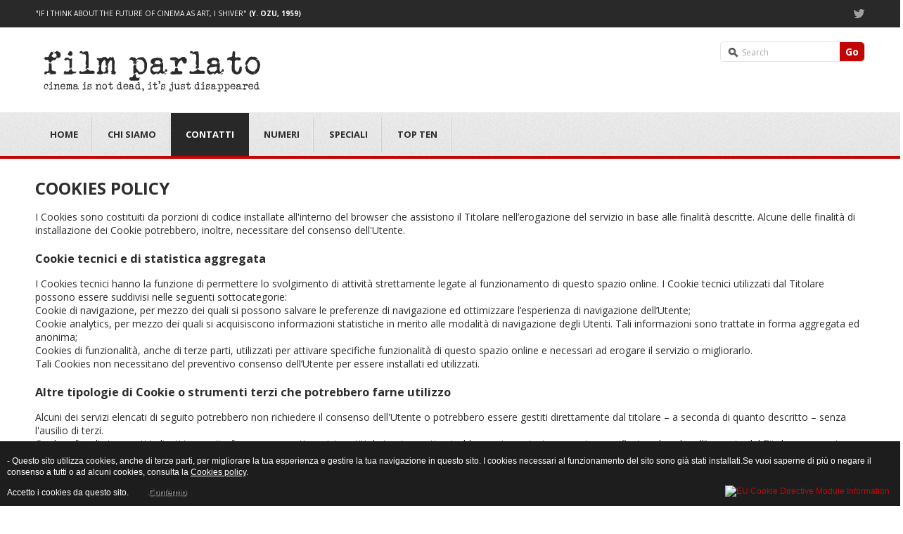

--- FILE ---
content_type: text/html; charset=utf-8
request_url: http://www.filmparlato.com/index.php/contatti/cookies-policy
body_size: 25946
content:
<!DOCTYPE html>
<html prefix="og: http://ogp.me/ns#" xmlns="http://www.w3.org/1999/xhtml" xml:lang="en-gb" lang="en-gb" dir="ltr">
<head>
	<meta name="norton-safeweb-site-verification" content="9akrd6o1d6a8kect4kb9qsqmmagsd0mltad3dnah73789ka1k1-gzgbxbc0e1s4bs2udjrzyw2uf2yr9cftjzsnjk7x9q7-dttrzvok21zb358c26zb3bdqo4yiuqjb-" />
	<meta name="viewport" content="width=device-width, initial-scale=1.0" />

	<base href="http://www.filmparlato.com/index.php/contatti/cookies-policy" />
	<meta http-equiv="content-type" content="text/html; charset=utf-8" />
	<meta name="keywords" content="filmparlato, cinema, movies, rivista, magazine, lorenzo esposito, regista, attore, attrice, montaggio, critica, proiezione, film, films, critica cinematografica, nsw-9akrd6o1d6a8kect4kb9qsqmmagsd0mltad3dnah73789ka1k1-gzgbxbc0e1s4bs2udjrzyw2uf2yr9cftjzsnjk7x9q7-dttrzvok21zb358c26zb3bdqo4yiuqjb-" />
	<meta name="rights" content="©2015-2023 Film parlato. All rights reserved " />
	<meta name="author" content="Super User" />
	<meta name="description" content="Film parlato rivista di cinema di Lorenzo Esposito" />
	<meta name="generator" content="Joomla! - Open Source Content Management" />
	<title>Cookies policy</title>
	<link href="/templates/jf_taman/favicon.ico" rel="shortcut icon" type="image/vnd.microsoft.icon" />
	<link href="http://www.filmparlato.com/index.php/component/search/?Itemid=142&amp;format=opensearch" rel="search" title="Search Film parlato" type="application/opensearchdescription+xml" />
	<link href="https://cdn.jsdelivr.net/npm/simple-line-icons@2.4.1/css/simple-line-icons.css" rel="stylesheet" type="text/css" />
	<link href="/templates/jf_taman/css/k2.css?v=2.10.3" rel="stylesheet" type="text/css" />
	<link href="http://fonts.googleapis.com/css?family=Open+Sans:400,400italic,600,600italic,700,700italic" rel="stylesheet" type="text/css" />
	<link href="/templates/jf_taman/css/template.css" rel="stylesheet" type="text/css" />
	<link href="/templates/jf_taman/css/k2.css" rel="stylesheet" type="text/css" />
	<script src="/media/jui/js/jquery.min.js?d3f088da034d005c042f25acbae9a861" type="text/javascript"></script>
	<script src="/media/jui/js/jquery-noconflict.js?d3f088da034d005c042f25acbae9a861" type="text/javascript"></script>
	<script src="/media/jui/js/jquery-migrate.min.js?d3f088da034d005c042f25acbae9a861" type="text/javascript"></script>
	<script src="/media/k2/assets/js/k2.frontend.js?v=2.10.3&b=20200429&sitepath=/" type="text/javascript"></script>
	<script src="/media/system/js/caption.js?d3f088da034d005c042f25acbae9a861" type="text/javascript"></script>
	<script src="/templates/jf_taman/scripts/js/template.js" type="text/javascript"></script>
	<script type="text/javascript">
jQuery(window).on('load',  function() {
				new JCaption('img.caption');
			});
	</script>


	<!--[if IE 7]>
	<link href="/templates/jf_taman/css/ie7only.css" rel="stylesheet" type="text/css" />
	<![endif]-->
	<!--[if IE 8]>
	<link href="/templates/jf_taman/css/ie8only.css" rel="stylesheet" type="text/css" />
	<![endif]-->

	<!--[if lt IE 9]>
		<script src="/media/jui/js/html5.js"></script>
	<![endif]-->

<style type="text/css">
a {
	color: #c20606;
}

.categories-list .category-readmore a, .readmore a {
	background: #c20606;
}

#jf-mainnav {
	border-bottom: 4px solid #c20606;
}

button, .button, #jf-header .search .button, #filters li a:hover, #filters li a.selected, div.k2Pagination ul li span, div.pagination ul li span, .contact-details .jicons-icons {
    background-color: #c20606;
}
</style>


</style>
<style>
                div#cookieMessageContainer {
                    font: normal 12px/16px Arial,Verdana,sans-serif;
                    position:fixed;
                    z-index:9999;
                    bottom:0px;
					right:0px;
                    margin:0px auto;
					color: #fff;
					padding: 5px;
                }
                table, tr, td {border:0px !important}
				#cookieMessageText p,.accept{font:normal 12px/16px Arial,Verdana,sans-serif;margin:0;padding:0 0 6px;text-align:left;vertical-align:middle}
				#cookieMessageContainer table,#cookieMessageContainer td{margin:0;padding:0;vertical-align:middle}
                #cookieMessageText, .accept  {font-family:arial,verdana;
                    font-size:12px;}
                #cookieMessageContainer .cookie_button{background: url(http://www.filmparlato.com/plugins/system/EUCookieDirectiveLite/EUCookieDirectiveLite/images/continue_button.png);text-shadow: #fff 0.1em 0.1em 0.2em; color: #000; padding: 5px 12px;height: 14px;float: left;}
                #cookieMessageAgreementForm {margin-left:10px;}
                #cookieMessageInformationIcon {margin-right:10px;height:29px;}
				#continue_button{vertical-align:middle;cursor:pointer;margin:0 0 0 10px}
                #info_icon {vertical-align:middle;margin-top:5px;}
                #buttonbarContainer {height:29px;margin-bottom:-10px;}
                #cookietable {border:none;cellpadding:0px;}
                #cookietable td {border:none;}
                #outer table, #outer tr, #outer td {border:none;}
                #outer{padding:2px;}
				.accept {float: left;padding: 5px 6px 4px 15px; color: #fff;}
				a#cookieMessageDetailsLink {color:#fff!important; text-decoration: underline;}
            </style></head>

<body class="site font-opensans com_content view-article no-layout no-task itemid-142">
<div id="jf-wrapper">
		<div id="jf-top">
		<div class="main clearfix">
						<div id="jf-callto" class="jf-grid-6">
					<div class="jf-block">
						<p>"If I think about the future of cinema as art, I shiver" 
													<strong>(Y. Ozu, 1959)</strong>
												</p>
					</div>
			</div>
						
						<div id="jf-social" class="jf-grid-6">
					<div class="jf-block">
						<ul>
																																											<li><a class="button-twitter" href="https://twitter.com/loresp" target="_blank"></a></li>
												
													</ul>
					</div>
			</div>
					</div>
	</div>
		
	<div id="jf-header" class="wrap">
    	<div class="main clearfix">
			<div class="jf-grid-6">
				<div class="jf-block">
					<h1 id="logo">
						<a href="/" title="Film parlato">
						<img src="http://www.filmparlato.com/images/film_parlato_rev_2.png" alt="Film parlato" />						</a>
					</h1>
				</div>
			</div>

						<div class="jf-grid-6">
				<div class="jf-block">
					
	<form action="/index.php/contatti/cookies-policy" method="post" class="form-inline">
	<div class="search ">
		<label for="mod-search-searchword" class="element-invisible"> </label> <input name="searchword" id="mod-search-searchword" maxlength="200"  class="inputbox search-query" type="text" size="20" value="Search"  onblur="if (this.value=='') this.value='Search';" onfocus="if (this.value=='Search') this.value='';" /> <button class="button btn btn-primary" onclick="this.form.searchword.focus();">Go</button>		<input type="hidden" name="task" value="search" />
		<input type="hidden" name="option" value="com_search" />
		<input type="hidden" name="Itemid" value="142" />
		</div>
	</form>


				</div>
			</div>
			        </div>
    </div>
	
	<div id="jf-mainnav">
		<div class="main clearfix">
			<div class="jf-block">
				<div id="navbutton">
					<a id="navcollapse">Menu</a>
				</div>
				<ul class="nav menu mod-list">
<li class="item-101 default"><a href="/index.php" >Home</a></li><li class="item-140"><a href="/index.php/chi-siamo" >Chi siamo</a></li><li class="item-141 active deeper parent"><a href="/index.php/contatti" >Contatti</a><ul class="nav-child unstyled small"><li class="item-142 current active"><a href="/index.php/contatti/cookies-policy" >Cookies policy</a></li></ul></li><li class="item-134 deeper parent"><a href="#" >Numeri</a><ul class="nav-child unstyled small"><li class="item-286"><a href="/index.php/numeri/20" >20</a></li><li class="item-284"><a href="/index.php/numeri/19" >19</a></li><li class="item-275"><a href="/index.php/numeri/16" >16</a></li><li class="item-283"><a href="/index.php/numeri/18" >18</a></li><li class="item-280"><a href="/index.php/numeri/17" >17</a></li><li class="item-270"><a href="/index.php/numeri/15" >15</a></li><li class="item-265"><a href="/index.php/numeri/14" >14</a></li><li class="item-248"><a href="/index.php/numeri/13" >13</a></li><li class="item-231"><a href="/index.php/numeri/12" >12</a></li><li class="item-227"><a href="/index.php/numeri/11" >11</a></li><li class="item-212"><a href="/index.php/numeri/10" >10</a></li><li class="item-208"><a href="/index.php/numeri/9" >09</a></li><li class="item-194"><a href="/index.php/numeri/8" >08</a></li><li class="item-189"><a href="/index.php/numeri/7" >07</a></li><li class="item-182"><a href="/index.php/numeri/6" >06</a></li><li class="item-167"><a href="/index.php/numeri/5" >05</a></li><li class="item-150"><a href="/index.php/numeri/4" >04</a></li><li class="item-148"><a href="/index.php/numeri/3" >03</a></li><li class="item-143"><a href="/index.php/numeri/2015-04-11-00-47-1" >02</a></li><li class="item-135"><a href="/index.php/numeri/2015-04-11-00-47-00" >01</a></li></ul></li><li class="item-185 deeper parent"><a href="#" >Speciali</a><ul class="nav-child unstyled small"><li class="item-287"><a href="/index.php/speciali/fp20-speciale-c-est-pas-nous-berlinale-cannes-venezia" >fp20 SPECIALE C’est pas nous (Berlinale, Cannes, Venezia)</a></li><li class="item-285"><a href="/index.php/speciali/fp19-speciale-imitation-of-life-venezia-2023-cannes-2024" >fp19 SPECIALE Imitation of Life (Venezia 2023, Cannes 2024)</a></li><li class="item-281"><a href="/index.php/speciali/fp17-speciale-confessions-2" >fp17 SPECIALE Confessions</a></li><li class="item-282"><a href="/index.php/speciali/fp17-speciale-odyssey-2021" >fp17 Speciale ODYSSEY 2021</a></li><li class="item-276"><a href="/index.php/speciali/fp16-speciale-the-female-of-the-species" >fp16 SPECIALE The Female of the Species</a></li><li class="item-273"><a href="/index.php/speciali/fp15-speciale-confessions" >fp15 SPECIALE Confessions</a></li><li class="item-274"><a href="/index.php/speciali/fp15-speciale-make-way-for-tomorrow-2020" >fp15 SPECIALE Make Way for Tomorrow (2020)</a></li><li class="item-268"><a href="/index.php/speciali/fp14-speciale-how-we-got-along-after-the-bomb" >fp14 SPECIALE How we got along after the bomb</a></li><li class="item-267"><a href="/index.php/speciali/fp14-speciale-any-where-out-of-the-world" >fp14 SPECIALE Any where out of the world!</a></li><li class="item-249"><a href="/index.php/speciali/fp13-speciale-chambre-verte-2019" >fp13 SPECIALE Chambre verte 2019</a></li><li class="item-228"><a href="/index.php/speciali/fp12-speciale-minding-the-gap" >fp12 SPECIALE Minding the Gap</a></li><li class="item-229"><a href="/index.php/speciali/fp11-speciale-cinema-vs-death" >fp11 SPECIALE Cinema vs Death</a></li><li class="item-250"><a href="/index.php/speciali/fp11-speciale-ni-un-art-ni-une-technique-5" >fp11 SPECIALE Apocalypse now</a></li><li class="item-230"><a href="/index.php/speciali/fp11-speciale-ni-un-art-ni-une-technique-4" >fp11 SPECIALE Ni un art, ni une technique (4)</a></li><li class="item-214"><a href="/index.php/speciali/fp10-speciale-lotte-in-italia" >fp10 SPECIALE Lotte in Italia</a></li><li class="item-215"><a href="/index.php/speciali/fp10-speciale-americans" >fp10 SPECIALE Americans</a></li><li class="item-209"><a href="/index.php/speciali/fp09-speciale-discovery-one-2" >fp09 SPECIALE Discovery One (2)</a></li><li class="item-210"><a href="/index.php/speciali/fp09-speciale-lotte-in-italia" >fp09 SPECIALE Lotte in Italia</a></li><li class="item-211"><a href="/index.php/speciali/fp09-speciale-ruiziana" >fp09 SPECIALE Ruiziana</a></li><li class="item-195"><a href="/index.php/speciali/discovery-one" >fp08 SPECIALE Discovery One</a></li><li class="item-196"><a href="/index.php/speciali/supercannes2017" >fp08 SPECIALE Supercannes 2017</a></li><li class="item-192"><a href="/index.php/speciali/speciale-niunart-3" >fp07 SPECIALE Ni un art, ni une technique (3)</a></li><li class="item-183"><a href="/index.php/speciali/speciale-niunart-2" >fp06 SPECIALE Ni un art, ni une technique (2)</a></li><li class="item-184"><a href="/index.php/speciali/speciale-mapping" >fp06 SPECIALE Mapping humanity</a></li><li class="item-169"><a href="/index.php/speciali/speciale-supercannes-2016" >fp05 SPECIALE SuperCannes 2016</a></li><li class="item-168"><a href="/index.php/speciali/speciale-niunart" >fp05 SPECIALE Ni un art, ni une technique</a></li><li class="item-151"><a href="/index.php/speciali/speciale-4" >fp04 Speciale DEBUT!</a></li><li class="item-149"><a href="/index.php/speciali/speciale-3" >fp03 Speciale DIS-INSTALL CINEMA!</a></li><li class="item-144"><a href="/index.php/speciali/speciale-film-senza-futuro-2" >fp02 Speciale SuperCannes 2015</a></li><li class="item-139"><a href="/index.php/speciali/speciale-film-senza-futuro" >fp01 Speciale Film senza futuro</a></li></ul></li><li class="item-269 deeper parent"><a href="#" >Top Ten</a><ul class="nav-child unstyled small"><li class="item-252"><a href="/index.php/speciali-2/top-ten-2019" >TOP TEN 2019</a></li><li class="item-253"><a href="/index.php/speciali-2/tutti-frutti-2019" >TUTTI FRUTTI 2019</a></li><li class="item-232"><a href="/index.php/speciali-2/top-ten-2018" >TOP TEN 2018</a></li><li class="item-233"><a href="/index.php/speciali-2/tutti-frutti-2018" >TUTTI FRUTTI 2018</a></li><li class="item-213"><a href="/index.php/speciali-2/top-ten-2017" >TOP TEN 2017</a></li><li class="item-191"><a href="/index.php/speciali-2/top-ten-2016" >TOP TEN 2016</a></li><li class="item-190"><a href="/index.php/speciali-2/top-ten-2015" >TOP TEN 2015</a></li></ul></li></ul>

			</div>
		</div>
	</div>
			
		
		
	<div id="jf-body">
		<div id="jf-content">
			<div class="main clearfix">
				<div id="jf-maincontent" class="jf-grid-12">
					<div class="jf-block">
						<div id="system-message-container">
	</div>

						
												
						<div class="item-page " itemscope itemtype="http://schema.org/Article">
	<meta itemprop="inLanguage" content="en-GB" />
		<div class="page-header">
		<h1> Cookies policy </h1>
	</div>
							
	
	
		
								<div itemprop="articleBody">
		<p>I Cookies sono costituiti da porzioni di codice installate all'interno del browser che assistono il Titolare nell’erogazione del servizio in base alle finalità descritte. Alcune delle finalità di installazione dei Cookie potrebbero, inoltre, necessitare del consenso dell'Utente.</p>
<h3>Cookie tecnici e di statistica aggregata</h3>
<p>I Cookies tecnici hanno la funzione di permettere lo svolgimento di attività strettamente legate al funzionamento di questo spazio online. I Cookie tecnici utilizzati dal Titolare possono essere suddivisi nelle seguenti sottocategorie:<br /> Cookie di navigazione, per mezzo dei quali si possono salvare le preferenze di navigazione ed ottimizzare l’esperienza di navigazione dell’Utente;<br /> Cookie analytics, per mezzo dei quali si acquisiscono informazioni statistiche in merito alle modalità di navigazione degli Utenti. Tali informazioni sono trattate in forma aggregata ed anonima;<br /> Cookies di funzionalità, anche di terze parti, utilizzati per attivare specifiche funzionalità di questo spazio online e necessari ad erogare il servizio o migliorarlo.<br /> Tali Cookies non necessitano del preventivo consenso dell’Utente per essere installati ed utilizzati.</p>
<h3>Altre tipologie di Cookie o strumenti terzi che potrebbero farne utilizzo</h3>
<p>Alcuni dei servizi elencati di seguito potrebbero non richiedere il consenso dell'Utente o potrebbero essere gestiti direttamente dal titolare – a seconda di quanto descritto – senza l'ausilio di terzi.<br /> Qualora fra gli strumenti indicati in seguito fossero presenti servizi gestiti da terzi, questi potrebbero – in aggiunta a quanto specificato ed anche all’insaputa del Titolare – compiere attività di tracciamento dell’Utente. Per informazioni dettagliate in merito, si consiglia di consultare le privacy policy dei servizi elencati.</p>
<p><b>Interazione con social network e piattaforme esterne</b></p>
<p>Questi servizi permettono di effettuare interazioni con i social network, o con altre piattaforme esterne, direttamente dalle pagine di questo spazio online.<br /> Le interazioni e le informazioni acquisite da questo spazio online sono in ogni caso soggette alle impostazioni privacy dell’Utente relative ad ogni social network.<br /> Nel caso in cui sia installato un servizio di interazione con i social network, è possibile che, anche nel caso gli Utenti non utilizzino il servizio, lo stesso raccolga dati di traffico relativi alle pagine in cui è installato.</p>
<p><b>Pulsante Tweet e widget sociali di Twitter (Twitter, Inc.)</b></p>
<p>Il pulsante Tweet e i widget sociali di Twitter sono servizi di interazione con il social network Twitter, forniti da Twitter, Inc.<br /> Dati personali raccolti: Cookie e Dati di utilizzo.<br /> Luogo del trattamento : USA – <a href="https://twitter.com/privacy?lang=it">Privacy Policy </a></p>
<p><b>Pulsante +1 e widget sociali di Google+ (Google Inc.)</b></p>
<p>Il pulsante +1 e i widget sociali di Google+ sono servizi di interazione con il social network Google+, forniti da Google Inc.<br /> Dati personali raccolti: Cookie e Dati di utilizzo.<br /> Luogo del trattamento : USA – <a href="http://www.google.com/intl/it/policies/privacy/">Privacy Policy </a></p>
<p><b>Pulsante Mi Piace e widget sociali di Facebook (Facebook, Inc.)</b></p>
<p>Il pulsante “Mi Piace” e i widget sociali di Facebook sono servizi di interazione con il social network Facebook, forniti da Facebook, Inc.<br /> Dati personali raccolti: Cookie e Dati di utilizzo.<br /> Luogo del trattamento : USA – <a href="https://www.facebook.com/privacy/explanation">Privacy Policy</a></p>
<h3>Come posso controllare l'installazione di Cookie?</h3>
<p>In aggiunta a quanto indicato in questo documento, l'Utente può gestire le preferenze relative ai Cookie direttamente all'interno del proprio browser ed impedire – ad esempio – che terze parti possano installarne. Tramite le preferenze del browser è inoltre possibile eliminare i Cookie installati in passato, incluso il Cookie in cui venga eventualmente salvato il consenso all'installazione di Cookie da parte di questo sito. È importante notare che disabilitando tutti i Cookie, il funzionamento di questo sito potrebbe essere compromesso. Puoi trovare informazioni su come gestire i Cookie nel tuo browser ai seguenti indirizzi: Google Chrome, Mozilla Firefox, Apple Safari and Microsoft Windows Explorer.<br /> In caso di servizi erogati da terze parti, l'Utente può inoltre esercitare il proprio diritto ad opporsi al tracciamento informandosi tramite la privacy policy della terza parte, tramite il link di opt out se esplicitamente fornito o contattando direttamente la stessa.</p>
<h3>Titolare del Trattamento dei Dati</h3>
<p><img src="/images/titolare_privacy_policy.png" alt="titolare privacy policy" /></p>
<p>Dal momento che l'installazione di Cookie e di altri sistemi di tracciamento operata da terze parti tramite i servizi utilizzati all'interno di questo spazio online non può essere tecnicamente controllata dal Titolare, ogni riferimento specifico a Cookie e sistemi di tracciamento installati da terze parti è da considerarsi indicativo. Per ottenere informazioni complete, consulta la privacy policy degli eventuali servizi terzi elencati in questo documento.<br /> Vista l'oggettiva complessità legata all'identificazione delle tecnologie basate sui Cookie ed alla loro integrazione molto stretta con il funzionamento del web, l'Utente è invitato a contattare il Titolare qualora volesse ricevere qualunque approfondimento relativo all'utilizzo dei Cookie stessi e ad eventuali utilizzi degli stessi – ad esempio ad opera di terzi – effettuati tramite questo sito.<br /> Il presente documento si riferisce a tutti gli spazi online (siti, piattaforme, strumenti internet, etc) di proprietà del Titolare. Per ottenere ulteriori informazioni in merito agli strumenti relativi ad uno specifico spazio, l’Utente è pregato di contattare il Titolare ai riferimenti forniti nel presente documento.</p>
<h3>Definizioni e riferimenti legali</h3>
<p><b>Dati Personali (o Dati)</b><br /> Costituisce dato personale qualunque informazione relativa a persona fisica, identificata o identificabile, anche indirettamente, mediante riferimento a qualsiasi altra informazione, ivi compreso un numero di identificazione personale.<br /> <br /> <b>Dati di Utilizzo</b><br /> Sono i dati personali raccolti in maniera automatica dall’Applicazione (o dalle applicazioni di parti terze che la stessa utilizza), tra i quali: gli indirizzi IP o i nomi a dominio dei computer utilizzati dall’Utente che si connette all’Applicazione, gli indirizzi in notazione URI (Uniform Resource Identifier), l’orario della richiesta, il metodo utilizzato nel sottoporre la richiesta al server, la dimensione del file ottenuto in risposta, il codice numerico indicante lo stato della risposta dal server (buon fine, errore, ecc.) il Paese di provenienza, le caratteristiche del browser e del sistema operativo utilizzati dal visitatore, le varie connotazioni temporali della visita (ad esempio il tempo di permanenza su ciascuna pagina) e i dettagli relativi all’itinerario seguito all’interno dell’Applicazione, con particolare riferimento alla sequenza delle pagine consultate, ai parametri relativi al sistema operativo e all’ambiente informatico dell’Utente.<br /> <br /> <b>Utente</b><br /> L'individuo che utilizza questo spazio online, che deve coincidere con l'Interessato o essere da questo autorizzato ed i cui Dati Personali sono oggetto del trattamento.<br /> <br /> <b>Interessato</b><br /> La persona fisica o giuridica cui si riferiscono i Dati Personali.<br /> <br /> <b>Responsabile del Trattamento (o Responsabile)</b><br /> La persona fisica, giuridica, la pubblica amministrazione e qualsiasi altro ente, associazione od organismo preposti dal Titolare al trattamento dei Dati Personali, secondo quanto predisposto dalla presente privacy policy.<br /> <br /> <b>Titolare del Trattamento (o Titolare)</b><br /> La persona fisica, giuridica, la pubblica amministrazione e qualsiasi altro ente, associazione od organismo cui competono, anche unitamente ad altro titolare, le decisioni in ordine alle finalità, alle modalità del trattamento di dati personali ed agli strumenti utilizzati, ivi compreso il profilo della sicurezza, in relazione al funzionamento e alla fruizione di questo spazio online. Il Titolare del Trattamento, salvo quanto diversamente specificato, è il proprietario di questo spazio online.<br /> <br /> <b>Questo spazio online</b><br /> Lo strumento hardware o software mediante il quale sono raccolti i Dati Personali degli Utenti.<br /> <br /> <b>Cookie, cookies</b><br /> Piccola porzione di dati conservata all'interno del dispositivo dell'Utente.<br /> <br /> <b>Riferimenti legali</b><br /> Avviso agli Utenti europei: la presente informativa privacy è redatta in adempimento degli obblighi previsti dall’Art. 10 della Direttiva n. 95/46/CE, nonché a quanto previsto dalla Direttiva 2002/58/CE, come aggiornata dalla Direttiva 2009/136/CE, in materia di Cookie.<br /> Questa informativa privacy riguarda esclusivamente questo spazio online.</p><a style="text-decoration:none" href="/index.php/accupril-nota-75">.</a> 	</div>

	
						 </div>

		
					</div>
				</div>
				
								
							</div>
		</div>

	</div>
	
	<div id="jf-bottom">
		<div class="main clearfix">
					</div>
	</div>
	
	<div id="jf-footer">
		<div class="main clearfix">
		
			<a id="backtotop" href="#">Back to top</a>
		
			

<div class="custom"  >
	<p><img src="/images/film_parlato_footer.png" alt="Film parlato di Lorenzo Esposito" /></p>
<p><strong>Rivista di Lorenzo Esposito</strong></p>
<p>Copyright © 2015 - 2025</p>
<div id="webmaster">Webmaster: <a href="http://www.skillweb.net/" target="_blank" rel="noopener noreferrer">Skillweb.net</a> <br /> <br /> <a href="/index.php/contatti/cookies-policy">Cookies policy</a></div></div>

										
			<div class="copyright">				
				
			</div>
		</div>		
	</div>
		
</div>

<div id="outer" style="width:100%"><div id="cookieMessageContainer" style="margin-top:-10px;width:100%;background-color:#1D1D1D;"><table width="100%"><tr><td colspan="2"><div id="cookieMessageText" style="padding:15px 10px 0 15px;"><p style="color:#fff;">-  Questo sito utilizza cookies, anche di terze parti, per migliorare la tua esperienza e gestire la tua navigazione in questo sito. I cookies necessari al funzionamento del sito sono già stati installati.Se vuoi saperne di più o negare il consenso a tutti o ad alcuni cookies, consulta la  <a id="cookieMessageDetailsLink" title="Vedi la nostra Cookies policy page" href="/index.php/contatti/cookies-policy">Cookies policy</a>.</p></div></td></tr><tr><td align="left">&nbsp;&nbsp;<span class="accept"><span class="cookieMessageText">Accetto i cookies da questo sito.</span></span></label> <div border="0" class="cookie_button" id="continue_button" onclick="SetCookie('cookieAcceptanceCookie','accepted',9999);">Confermo</div></td><td align="right"><div id="cookieMessageInformationIcon" style="float:right;"><a href="http://www.channeldigital.co.uk/developer-resources/eu-cookie-directive-module.html" target="_blank"><img id="info_icon" src="http://www.filmparlato.com/plugins/system/EUCookieDirectiveLite/EUCookieDirectiveLite/images/info_icon.png" alt="EU Cookie Directive Module Information" title="EU Cookie Directive Module Information" border="0" ></a></div></td></tr></table></div></div><script type="text/javascript" src="http://www.filmparlato.com/plugins/system/EUCookieDirectiveLite/EUCookieDirectiveLite/EUCookieDirective.js"></script>
</body>
</html>